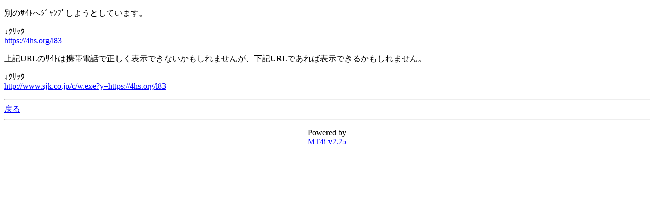

--- FILE ---
content_type: text/html; charset=Shift_JIS
request_url: https://pluxe.net/mt4i.cgi?id=1&mode=redirect&no=576&ref_eid=554&url=https://4hs.org/l83
body_size: 934
content:
<!DOCTYPE HTML PUBLIC "-//W3C//DTD Compact HTML 1.0 Draft//EN"><html><head><meta name="CHTML" HTTP-EQUIV="content-type" CONTENT="text/html; charset=Shift_JIS"><meta http-equiv="Pragma" content="no-cache"><meta http-equiv="Cache-Control" content="no-cache"><meta http-equiv="Cache-Control" content="max-age=0"><title>P&LUXE mobile ver.</title></head><body bgcolor="#FFFFFF" text="#000000" link="#0000FF" alink="#FF0000" vlink="#800080"><p>別のｻｲﾄへｼﾞｬﾝﾌﾟしようとしています。</p><p>↓ｸﾘｯｸ<br><a href="https://4hs.org/l83">https://4hs.org/l83</a></p><p>上記URLのｻｲﾄは携帯電話で正しく表示できないかもしれませんが、下記URLであれば表示できるかもしれません。</p><p>↓ｸﾘｯｸ<br><a href="http://www.sjk.co.jp/c/w.exe?y=https://4hs.org/l83">http://www.sjk.co.jp/c/w.exe?y=https://4hs.org/l83</a></p><hr><a href="mt4i.cgi?id=1&amp;mode=individual&amp;no=576&amp;eid=554">戻る</a><hr><p><center>Powered by<br><a href="http://hazama.nu/pukiwiki/?MT4i">MT4i v2.25</a></center></p></body></html>